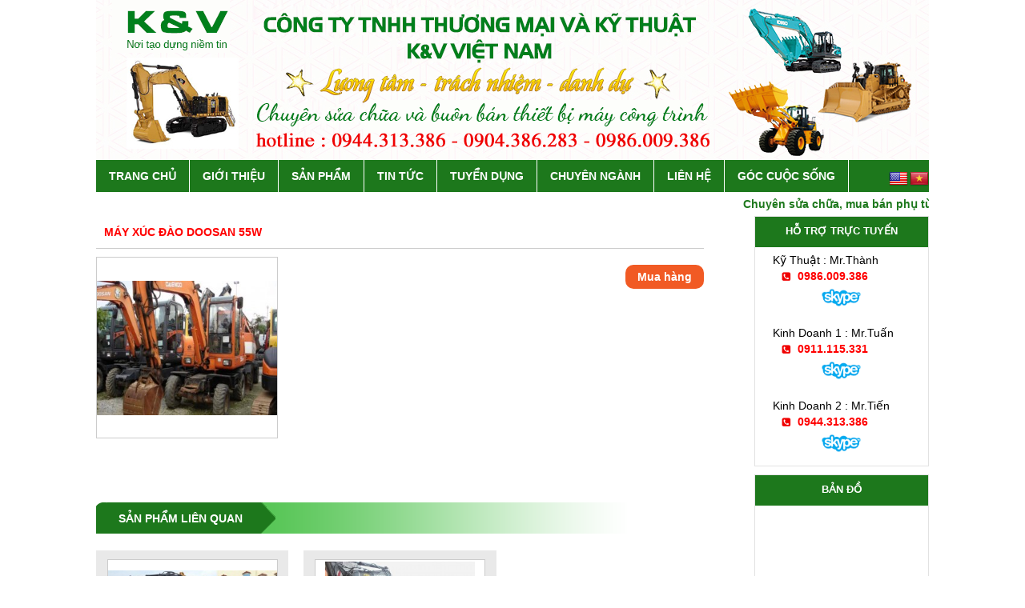

--- FILE ---
content_type: text/html; charset=UTF-8
request_url: http://khatvongviet.vn/may-xuc-dao-doosan-55w/
body_size: 8209
content:
<!DOCTYPE html>
<html lang="vi" prefix="og: http://ogp.me/ns#">
<head >
<meta charset="UTF-8" />
<title>máy xúc đào doosan 55w</title>
    
<!-- This site is optimized with the Yoast SEO plugin v7.9.1 - https://yoast.com/wordpress/plugins/seo/ -->
<meta name="description" content="hoc ke toan thuc te khóa học xuất nhập"/>
<meta property="og:locale" content="vi_VN" />
<meta property="og:type" content="article" />
<meta property="og:title" content="máy xúc đào doosan 55w" />
<meta property="og:description" content="hoc ke toan thuc te khóa học xuất nhập" />
<meta property="og:site_name" content="K&amp;V Tech co., LTD" />
<meta property="article:section" content="máy xúc đào" />
<meta property="article:published_time" content="2015-10-27T10:38:28+00:00" />
<meta property="article:modified_time" content="2018-10-02T02:57:46+00:00" />
<meta property="og:updated_time" content="2018-10-02T02:57:46+00:00" />
<meta property="og:image" content="http://khatvongviet.vn/wp-content/uploads/2015/10/maxresdefault.jpg" />
<meta property="og:image:width" content="1280" />
<meta property="og:image:height" content="720" />
<!-- / Yoast SEO plugin. -->

<link rel='dns-prefetch' href='//translate.google.com' />
<link rel='dns-prefetch' href='//www.skypeassets.com' />
<link rel='dns-prefetch' href='//s.w.org' />
<link rel="alternate" type="application/rss+xml" title="Dòng thông tin K&amp;V Tech co., LTD &raquo;" href="http://khatvongviet.vn/feed/" />
<link rel="alternate" type="application/rss+xml" title="Dòng phản hồi K&amp;V Tech co., LTD &raquo;" href="http://khatvongviet.vn/comments/feed/" />
<link rel="alternate" type="application/rss+xml" title="K&amp;V Tech co., LTD &raquo; máy xúc đào doosan 55w Dòng phản hồi" href="http://khatvongviet.vn/may-xuc-dao-doosan-55w/feed/" />
		<script type="text/javascript">
			window._wpemojiSettings = {"baseUrl":"https:\/\/s.w.org\/images\/core\/emoji\/11\/72x72\/","ext":".png","svgUrl":"https:\/\/s.w.org\/images\/core\/emoji\/11\/svg\/","svgExt":".svg","source":{"concatemoji":"http:\/\/khatvongviet.vn\/wp-includes\/js\/wp-emoji-release.min.js?ver=4.9.22"}};
			!function(e,a,t){var n,r,o,i=a.createElement("canvas"),p=i.getContext&&i.getContext("2d");function s(e,t){var a=String.fromCharCode;p.clearRect(0,0,i.width,i.height),p.fillText(a.apply(this,e),0,0);e=i.toDataURL();return p.clearRect(0,0,i.width,i.height),p.fillText(a.apply(this,t),0,0),e===i.toDataURL()}function c(e){var t=a.createElement("script");t.src=e,t.defer=t.type="text/javascript",a.getElementsByTagName("head")[0].appendChild(t)}for(o=Array("flag","emoji"),t.supports={everything:!0,everythingExceptFlag:!0},r=0;r<o.length;r++)t.supports[o[r]]=function(e){if(!p||!p.fillText)return!1;switch(p.textBaseline="top",p.font="600 32px Arial",e){case"flag":return s([55356,56826,55356,56819],[55356,56826,8203,55356,56819])?!1:!s([55356,57332,56128,56423,56128,56418,56128,56421,56128,56430,56128,56423,56128,56447],[55356,57332,8203,56128,56423,8203,56128,56418,8203,56128,56421,8203,56128,56430,8203,56128,56423,8203,56128,56447]);case"emoji":return!s([55358,56760,9792,65039],[55358,56760,8203,9792,65039])}return!1}(o[r]),t.supports.everything=t.supports.everything&&t.supports[o[r]],"flag"!==o[r]&&(t.supports.everythingExceptFlag=t.supports.everythingExceptFlag&&t.supports[o[r]]);t.supports.everythingExceptFlag=t.supports.everythingExceptFlag&&!t.supports.flag,t.DOMReady=!1,t.readyCallback=function(){t.DOMReady=!0},t.supports.everything||(n=function(){t.readyCallback()},a.addEventListener?(a.addEventListener("DOMContentLoaded",n,!1),e.addEventListener("load",n,!1)):(e.attachEvent("onload",n),a.attachEvent("onreadystatechange",function(){"complete"===a.readyState&&t.readyCallback()})),(n=t.source||{}).concatemoji?c(n.concatemoji):n.wpemoji&&n.twemoji&&(c(n.twemoji),c(n.wpemoji)))}(window,document,window._wpemojiSettings);
		</script>
		<style type="text/css">
img.wp-smiley,
img.emoji {
	display: inline !important;
	border: none !important;
	box-shadow: none !important;
	height: 1em !important;
	width: 1em !important;
	margin: 0 .07em !important;
	vertical-align: -0.1em !important;
	background: none !important;
	padding: 0 !important;
}
</style>
<link rel='stylesheet' id='rt-normal-css'  href='http://khatvongviet.vn/wp-content/themes/RTNormal/style.css?ver=1.0' type='text/css' media='all' />
<link rel='stylesheet' id='contact-form-7-css'  href='http://khatvongviet.vn/wp-content/plugins/contact-form-7/includes/css/styles.css?ver=5.1.7' type='text/css' media='all' />
<link rel='stylesheet' id='google-language-translator-css'  href='http://khatvongviet.vn/wp-content/plugins/google-language-translator/css/style.css?ver=6.0.6' type='text/css' media='' />
<link rel='stylesheet' id='wp-pagenavi-css'  href='http://khatvongviet.vn/wp-content/plugins/wp-pagenavi/pagenavi-css.css?ver=2.70' type='text/css' media='all' />
<script type='text/javascript' src='http://khatvongviet.vn/wp-includes/js/jquery/jquery.js?ver=1.12.4'></script>
<script type='text/javascript' src='http://khatvongviet.vn/wp-includes/js/jquery/jquery-migrate.min.js?ver=1.4.1'></script>
<!--[if lt IE 9]>
<script type='text/javascript' src='http://khatvongviet.vn/wp-content/themes/genesis/lib/js/html5shiv.min.js?ver=3.7.3'></script>
<![endif]-->
<script type='text/javascript' src='http://www.skypeassets.com/i/scom/js/skype-uri.js?ver=4.9.22'></script>
<script type='text/javascript' src='http://khatvongviet.vn/wp-content/themes/RTNormal/lib/js/jquery.vticker.js?ver=4.9.22'></script>
<script type='text/javascript' src='http://khatvongviet.vn/wp-content/themes/RTNormal/lib/js/backtop.js?ver=4.9.22'></script>
<link rel='https://api.w.org/' href='http://khatvongviet.vn/wp-json/' />
<link rel="EditURI" type="application/rsd+xml" title="RSD" href="http://khatvongviet.vn/xmlrpc.php?rsd" />
<link rel="wlwmanifest" type="application/wlwmanifest+xml" href="http://khatvongviet.vn/wp-includes/wlwmanifest.xml" /> 
<link rel='shortlink' href='http://khatvongviet.vn/?p=2203' />
<link rel="alternate" type="application/json+oembed" href="http://khatvongviet.vn/wp-json/oembed/1.0/embed?url=http%3A%2F%2Fkhatvongviet.vn%2Fmay-xuc-dao-doosan-55w%2F" />
<link rel="alternate" type="text/xml+oembed" href="http://khatvongviet.vn/wp-json/oembed/1.0/embed?url=http%3A%2F%2Fkhatvongviet.vn%2Fmay-xuc-dao-doosan-55w%2F&#038;format=xml" />

<link rel="stylesheet" href="http://khatvongviet.vn/wp-content/plugins/count-per-day/counter.css" type="text/css" />
<style type="text/css">p.hello { font-size:12px; color:darkgray; }#google_language_translator, #flags { text-align:left; }#google_language_translator, #language { clear:both; width:160px; text-align:right; }#language { float:right; }#flags { text-align:right; width:165px; float:right; clear:right; }#flags ul { float:right !important; }p.hello { text-align:right; float:right; clear:both; }.glt-clear { height:0px; clear:both; margin:0px; padding:0px; }#flags { width:165px; }#flags a { display:inline-block; margin-left:2px; }#google_language_translator { width:auto !important; }.goog-tooltip {display: none !important;}.goog-tooltip:hover {display: none !important;}.goog-text-highlight {background-color: transparent !important; border: none !important; box-shadow: none !important;}#google_language_translator { display:none; }#google_language_translator select.goog-te-combo { color:#32373c; }#google_language_translator {color: transparent;}body { top:0px !important; }#glt-translate-trigger > span { color:#ffffff; }#glt-translate-trigger { background:#f89406; }.goog-te-gadget .goog-te-combo { width:100%; }</style><link rel="pingback" href="http://khatvongviet.vn/xmlrpc.php" />
<style type="text/css" id="custom-background-css">
body.custom-background { background-color: #ffffff; }
</style>
<link rel="icon" href="http://khatvongviet.vn/wp-content/uploads/2015/09/cropped-logo1-32x32.jpg" sizes="32x32" />
<link rel="icon" href="http://khatvongviet.vn/wp-content/uploads/2015/09/cropped-logo1-192x192.jpg" sizes="192x192" />
<link rel="apple-touch-icon-precomposed" href="http://khatvongviet.vn/wp-content/uploads/2015/09/cropped-logo1-180x180.jpg" />
<meta name="msapplication-TileImage" content="http://khatvongviet.vn/wp-content/uploads/2015/09/cropped-logo1-270x270.jpg" />
</head>
<body class="post-template-default single single-post postid-2203 single-format-standard custom-background sidebar-content" itemscope itemtype="https://schema.org/WebPage"><div class="site-container"><header class="site-header" itemscope itemtype="https://schema.org/WPHeader"><div class="wrap"><div class="title-area"><p class="site-title" itemprop="headline"><a href="http://khatvongviet.vn/">K&amp;V Tech co., LTD</a></p></div><div class="widget-area header-widget-area"><section id="glt_widget-3" class="widget widget_glt_widget"><div class="widget-wrap"><div id="flags" class="size24"><ul id="sortable" class="ui-sortable" style="float:left"><li id='English'><a href='#' title='English' class='nturl notranslate en flag united-states'></a></li><li id='Vietnamese'><a href='#' title='Vietnamese' class='nturl notranslate vi flag Vietnamese'></a></li></ul></div><div id="google_language_translator" class="default-language-vi"></div></div></section>
<section id="text-9" class="widget widget_text"><div class="widget-wrap">			<div class="textwidget"><p><marquee behavior="scroll" direction="left" onmouseover="this.stop();" onmouseout="this.start();"></p>
<p>Chuyên sửa chữa, mua bán phụ tùng thiết bị máy công trình cũ và mới<br />
</marquee></p>
</div>
		</div></section>
</div><a class='imgbanner' href='/' title='K&amp;V Tech co., LTD'><img src='http://khatvongviet.vn/wp-content/uploads/2018/08/C_Users_vuong_AppData_Local_Packages_Microsoft.SkypeApp_kzf8qxf38zg5c_LocalState_1f06716e-e4f8-447a-80c2-e42a73bc0f79.png' alt='K&amp;V Tech co., LTD' /></a></div></header><nav class="nav-primary" aria-label="Main" itemscope itemtype="https://schema.org/SiteNavigationElement"><div class="wrap"><ul id="menu-top-menu" class="menu genesis-nav-menu menu-primary"><li id="menu-item-1850" class="menu-item menu-item-type-custom menu-item-object-custom menu-item-home menu-item-1850"><a href="http://khatvongviet.vn" itemprop="url"><span itemprop="name">Trang chủ</span></a></li>
<li id="menu-item-1851" class="menu-item menu-item-type-post_type menu-item-object-page menu-item-1851"><a href="http://khatvongviet.vn/gioi-thieu/" itemprop="url"><span itemprop="name">GIỚI THIỆU</span></a></li>
<li id="menu-item-1852" class="menu-item menu-item-type-taxonomy menu-item-object-category current-post-ancestor menu-item-has-children menu-item-1852"><a href="http://khatvongviet.vn/category/san-pham/" itemprop="url"><span itemprop="name">Sản phẩm</span></a>
<ul class="sub-menu">
	<li id="menu-item-2007" class="menu-item menu-item-type-taxonomy menu-item-object-category menu-item-has-children menu-item-2007"><a href="http://khatvongviet.vn/category/san-pham/bom-thuy-luc/" itemprop="url"><span itemprop="name">Bơm thủy lực</span></a>
	<ul class="sub-menu">
		<li id="menu-item-2014" class="menu-item menu-item-type-taxonomy menu-item-object-category menu-item-2014"><a href="http://khatvongviet.vn/category/san-pham/bom-thuy-luc/bom-thuy-luc-moi/" itemprop="url"><span itemprop="name">Bơm Thủy Lực Mới</span></a></li>
	</ul>
</li>
	<li id="menu-item-2006" class="menu-item menu-item-type-taxonomy menu-item-object-category current-post-ancestor menu-item-2006"><a href="http://khatvongviet.vn/category/san-pham/may-cong-trinh/" itemprop="url"><span itemprop="name">Máy Công trình</span></a></li>
	<li id="menu-item-2005" class="menu-item menu-item-type-taxonomy menu-item-object-category current-post-ancestor current-menu-parent current-post-parent menu-item-2005"><a href="http://khatvongviet.vn/category/san-pham/thiet-bi-may-cho-thue/" itemprop="url"><span itemprop="name">Thiết Bị Máy Cho Thuê</span></a></li>
</ul>
</li>
<li id="menu-item-1856" class="menu-item menu-item-type-taxonomy menu-item-object-danhmuc menu-item-1856"><a href="http://khatvongviet.vn/danhmuc/tin-tuc/" itemprop="url"><span itemprop="name">Tin tức</span></a></li>
<li id="menu-item-1906" class="menu-item menu-item-type-post_type menu-item-object-page menu-item-1906"><a href="http://khatvongviet.vn/tuyen-dung/" itemprop="url"><span itemprop="name">TUYỂN DỤNG</span></a></li>
<li id="menu-item-1907" class="menu-item menu-item-type-taxonomy menu-item-object-danhmuc menu-item-1907"><a href="http://khatvongviet.vn/danhmuc/kien-thuc/" itemprop="url"><span itemprop="name">CHUYÊN NGÀNH</span></a></li>
<li id="menu-item-1857" class="menu-item menu-item-type-post_type menu-item-object-page menu-item-1857"><a href="http://khatvongviet.vn/lien/" itemprop="url"><span itemprop="name">Liên hệ</span></a></li>
<li id="menu-item-2259" class="menu-item menu-item-type-taxonomy menu-item-object-danhmuc menu-item-2259"><a href="http://khatvongviet.vn/danhmuc/goc-cuoc-song/" itemprop="url"><span itemprop="name">Góc cuộc sống</span></a></li>
</ul></div></nav><div class="site-inner">	<div class="content-sidebar-wrap">
				<main class="content" role="main" itemprop="mainContentOfPage" itemscope="itemscope" itemtype="http://schema.org/Blog">
			                <div id="product-detail">
                	                    <h1>máy xúc đào doosan 55w</h1>
					<div class="Information">
   				         <div class="anhspsp">
    					 <a href="#" title="máy xúc đào doosan 55w">
    					<img width="300" height="168" src="http://khatvongviet.vn/wp-content/uploads/2015/10/maxresdefault-300x168.jpg" class="attachment-medium size-medium wp-post-image" alt="máy xúc đào doosan 55w" srcset="http://khatvongviet.vn/wp-content/uploads/2015/10/maxresdefault-300x168.jpg 300w, http://khatvongviet.vn/wp-content/uploads/2015/10/maxresdefault-1024x576.jpg 1024w, http://khatvongviet.vn/wp-content/uploads/2015/10/maxresdefault.jpg 1280w" sizes="(max-width: 300px) 100vw, 300px" />    					 </a>
                        </div>

                    <div class="thongso">
						<ul>
                            						</ul>
<a class="contact" href="/lien">Mua hàng</a>
                    </div>


					</div><!--end .Information -->
                        <div class="clear"></div>
	                    <div class="entry-content">
							<p><a href="https://nguyenlyketoan.net/hoc-ke-toan-thuc-hanh-o-dau-tot-tai-ha-noi-va-tphcm/"><span style="color: #ffffff;">hoc ke toan thuc te</span></a></p>
<p><a href="https://toplistvn.com/top-3-trung-tam-dao-tao-xuat-nhap-khau-tot-nhat-ha-noi-va-tphcm/"><span style="color: #ffffff;">khóa học xuất nhập khẩu</span></a></p>
	                    </div>
                	                    </div><!--End. Product-Detail-->

                    <div id="related-product">
                        <h3 class="heading"> <span>Sản Phẩm Liên Quan</span></h3>
                        <ul class="product-list">
                      <li class="product-item">
    <div class="product-img">
        <a class="img" href="http://khatvongviet.vn/may-xuc-ew145b/" title="máy xúc EW145B">
            <img width="300" height="168" src="http://khatvongviet.vn/wp-content/uploads/2015/10/Volvo_Wheel_Excavator_EW145B-300x168.jpg" class="attachment-medium size-medium wp-post-image" alt="máy xúc EW145B" srcset="http://khatvongviet.vn/wp-content/uploads/2015/10/Volvo_Wheel_Excavator_EW145B-300x168.jpg 300w, http://khatvongviet.vn/wp-content/uploads/2015/10/Volvo_Wheel_Excavator_EW145B.jpg 800w" sizes="(max-width: 300px) 100vw, 300px" />        </a>
    </div>
<a class="product-title" href="http://khatvongviet.vn/may-xuc-ew145b/" title="máy xúc EW145B">máy xúc EW145B</a>
<p class="price">

     Liên Hệ</p>
<a class="viewctsp" href="http://khatvongviet.vn/may-xuc-ew145b/" title="máy xúc EW145B">Xem chi tiết</a>
</li><li class="product-item">
    <div class="product-img">
        <a class="img" href="http://khatvongviet.vn/may-xuc-volvo-55w/" title="máy xúc volvo 55w">
            <img width="300" height="225" src="http://khatvongviet.vn/wp-content/uploads/2015/10/vv-300x225.jpg" class="attachment-medium size-medium wp-post-image" alt="máy xúc volvo 55w" srcset="http://khatvongviet.vn/wp-content/uploads/2015/10/vv-300x225.jpg 300w, http://khatvongviet.vn/wp-content/uploads/2015/10/vv.jpg 960w" sizes="(max-width: 300px) 100vw, 300px" />        </a>
    </div>
<a class="product-title" href="http://khatvongviet.vn/may-xuc-volvo-55w/" title="máy xúc volvo 55w">máy xúc volvo 55w</a>
<p class="price">

     Liên Hệ</p>
<a class="viewctsp" href="http://khatvongviet.vn/may-xuc-volvo-55w/" title="máy xúc volvo 55w">Xem chi tiết</a>
</li>                    </ul>

                </div>
            
		</main><!-- end #content -->
		<aside class="sidebar sidebar-primary widget-area" role="complementary" aria-label="Primary Sidebar" itemscope itemtype="https://schema.org/WPSideBar"><section id="support-online-3" class="widget support-online-widget"><div class="widget-wrap"><h4 class="widget-title widgettitle">Hỗ trợ trực tuyến</h4>
<div class = "wrap-support">
            <div id="supporter-info">

									<div id="support-1" class="supporter">
					<div class="info">
				<span class="name">Kỹ Thuật : Mr.Thành</span>				<span class="phone">0986.009.386</span>					</div>
				<div class="online">

				
				<p class="skype">
					<a href="skype:skype?chat">
						<img src="http://khatvongviet.vn/wp-content/themes/RTNormal/images/icon-skype.png" style="border: none; width:auto; height: 24px;" width="100" height="24" alt="My status" />
					</a>
				</p>

								</div>

					</div>

									<div id="support-2" class="supporter">
					<div class="info">
				<span class="name">Kinh Doanh 1 : Mr.Tuấn</span>				<span class="phone">0911.115.331</span>					</div>
				<div class="online">

				
				<p class="skype">
					<a href="skype:skype?chat">
						<img src="http://khatvongviet.vn/wp-content/themes/RTNormal/images/icon-skype.png" style="border: none; width:auto; height: 24px;" width="100" height="24" alt="My status" />
					</a>
				</p>

								</div>

					</div>

									<div id="support-3" class="supporter">
					<div class="info">
				<span class="name">Kinh Doanh 2 : Mr.Tiến</span>				<span class="phone">0944.313.386</span>					</div>
				<div class="online">

				
				<p class="skype">
					<a href="skype:skype?chat">
						<img src="http://khatvongviet.vn/wp-content/themes/RTNormal/images/icon-skype.png" style="border: none; width:auto; height: 24px;" width="100" height="24" alt="My status" />
					</a>
				</p>

								</div>

					</div>

							</div>

			<div class="clear"></div></div><!-- end .wrap --></div></section>
<section id="text-5" class="widget widget_text"><div class="widget-wrap"><h4 class="widget-title widgettitle">Bản đồ</h4>
			<div class="textwidget"><iframe src="https://www.google.com/maps/embed?pb=!1m18!1m12!1m3!1d3723.7173657180256!2d105.87207599999999!3d21.043992000000003!2m3!1f0!2f0!3f0!3m2!1i1024!2i768!4f13.1!3m3!1m2!1s0x3135abd6eee14799%3A0x41b08b1009dc082e!2zMTU1IE5ndXnhu4VuIFbEg24gQ-G7qywgTmfhu41jIEzDom0sIExvbmcgQmnDqm4sIEjDoCBO4buZaSwgVmnhu4d0IE5hbQ!5e0!3m2!1svi!2s!4v1441936324395" width="100%" frameborder="0" style="border:0" allowfullscreen></iframe></div>
		</div></section>
<section id="countperday_widget-3" class="widget widget_countperday_widget"><div class="widget-wrap"><h4 class="widget-title widgettitle">Thống kê truy cập</h4>
<ul class="cpd"><li class="cpd-l"><span id="cpd_number_getuseronline" class="cpd-r">0</span>Đang online:</li><li class="cpd-l"><span id="cpd_number_getusertoday" class="cpd-r">15</span>Hôm nay:</li><li class="cpd-l"><span id="cpd_number_getuseryesterday" class="cpd-r">17</span>Hôm qua:</li><li class="cpd-l"><span id="cpd_number_getuserall" class="cpd-r">174169</span>Tất cả:</li></ul></div></section>
<section id="facebook-like-widget-2" class="widget facebook_like"><div class="widget-wrap"><h4 class="widget-title widgettitle">Like Facebook</h4>
		<script>(function(d, s, id) {
		  var js, fjs = d.getElementsByTagName(s)[0];
		  if (d.getElementById(id)) return;
		  js = d.createElement(s); js.id = id;
		  js.src = "//connect.facebook.net/vi_VN/all.js#xfbml=1";
		  fjs.parentNode.insertBefore(js, fjs);
		}(document, 'script', 'facebook-jssdk'));</script>
			<div class="fb-like-box" data-href="https://www.facebook.com/khatvongviet.vn/" data-height="264" data-width="225" data-colorscheme="light" data-show-faces="true" data-header="true" data-stream="false" allowTransparency="true" ></div>
		</div></section>
<section id="imgqc-3" class="widget img-qc"><div class="widget-wrap">

                <div class="image-slider">
                                                    <a href="" rel="nofollow" target="_blank">
                                <img src="http://khatvongviet.vn/wp-content/uploads/2016/08/DUNG-BAO-GIO-TU-BO-UOC-MO-60ec1.gif" alt="Logo" />
                            </a>
                                                    <a href="" rel="nofollow" target="_blank">
                                <img src="http://khatvongviet.vn/wp-content/uploads/2016/08/MaLucDongTien2009_PhimVang.Org_.jpg" alt="Logo" />
                            </a>
                                                    <a href="" rel="nofollow" target="_blank">
                                <img src="http://khatvongviet.vn/wp-content/uploads/2016/08/phim-3-chang-ngoc-3-idiots-2009-201512502.jpg" alt="Logo" />
                            </a>
                                                    <a href="" rel="nofollow" target="_blank">
                                <img src="http://khatvongviet.vn/wp-content/uploads/2016/10/36948_18_08_15_tren-duong-bang.jpg" alt="Logo" />
                            </a>
                                        </div>

            </div></section>
</aside>	</div><!-- end #content-sidebar-wrap -->
	<div class='logo-doitac'><div class="imgslide-4"> <h4></h4>             <div id="logo-slide">           
                                    <script type="text/javascript" src="http://khatvongviet.vn/wp-content/themes/RTNormal/lib/js/amazon_scroller.js"></script>
                    <script language="javascript" type="text/javascript">
                    jQuery(function() {
                        jQuery("#amazon_scroller1").amazon_scroller({
                            scroller_title_show: 'unenable',
                            scroller_time_interval: '6000',
                            scroller_border_size: '0',
                            scroller_border_color: '#d4d19b',
                            scroller_images_width: '108',
                            scroller_images_height: '60',
                            scroller_title_size: '12',
                            scroller_title_color: 'black',
                            scroller_show_count: '8',
                            directory: 'images'
                        });
                    });
            </script>    
            <div id="amazon_scroller1" class="amazon_scroller">
                <div class="amazon_scroller_mask">
                <ul>
                                                    <li><a href="" rel="nofollow" target="_blank">
                                <img src="http://khatvongviet.vn/wp-content/uploads/2015/09/logo1.jpg" alt="Logo"/>
                            </a></li>
                                                    <li><a href="" rel="nofollow" target="_blank">
                                <img src="http://vietaspire.com/wp-content/uploads/2015/09/logo2.jpg" alt="Logo"/>
                            </a></li>
                                                    <li><a href="" rel="nofollow" target="_blank">
                                <img src="http://khatvongviet.vn/wp-content/uploads/2016/08/download-1.png" alt="Logo"/>
                            </a></li>
                                                    <li><a href="" rel="nofollow" target="_blank">
                                <img src="http://khatvongviet.vn/wp-content/uploads/2016/08/20160125112932_logo-kt-1.jpg" alt="Logo"/>
                            </a></li>
                                                    <li><a href="" rel="nofollow" target="_blank">
                                <img src="http://vietaspire.com/wp-content/uploads/2015/09/logo5.jpg" alt="Logo"/>
                            </a></li>
                                                    <li><a href="" rel="nofollow" target="_blank">
                                <img src="http://vietaspire.com/wp-content/uploads/2015/09/logo6.jpg" alt="Logo"/>
                            </a></li>
                                                    <li><a href="" rel="nofollow" target="_blank">
                                <img src="http://vietaspire.com/wp-content/uploads/2015/09/logo3.jpg" alt="Logo"/>
                            </a></li>
                                                    <li><a href="" rel="nofollow" target="_blank">
                                <img src="http://khatvongviet.vn/wp-content/uploads/2016/08/caterpillar-logo.jpg" alt="Logo"/>
                            </a></li>
                                            </ul>
            </div>
            <ul class="amazon_scroller_nav">
                <li class="left"></li>
                <li class="right"></li>
            </ul>
            </div>
                
        </div>

            <div id="imgslider-contain">
                <div id="image-slider">
                    
                </div>
            </div>
            </div></div></div><div class='clear'></div><div class="footer-widgets"><div class="wrap"><div class="widget-area footer-widgets-1 footer-widget-area"><section id="text-2" class="widget widget_text"><div class="widget-wrap"><h4 class="widget-title widgettitle">Thông tin liên hệ</h4>
			<div class="textwidget"></div>
		</div></section>
<section id="text-6" class="widget widget_text"><div class="widget-wrap"><h4 class="widget-title widgettitle">Hà Nội</h4>
			<div class="textwidget"><p>Công Ty TNHH TM Và KT K&amp;V Việt Nam<br />
Dốc Vân Đường QL3 , Yên Viên, Gia Lâm, Hà Nội<br />
0944.313.386 &#8211; 0986.009.386 &#8211; 0911.115.331</p>
</div>
		</div></section>
<section id="text-7" class="widget widget_text"><div class="widget-wrap"><h4 class="widget-title widgettitle">Hải Phòng</h4>
			<div class="textwidget"><p>Công Ty TNHH TM Và KT K&#038;V Việt Nam<br />
Ngã Tư Long Thành, Nam Sơn, An Dương, HP<br />
0944.313.386 &#8211; 0986.009.386 &#8211; 0911.115.331</p>
</div>
		</div></section>
<section id="text-8" class="widget widget_text"><div class="widget-wrap"><h4 class="widget-title widgettitle">Sài Gòn</h4>
			<div class="textwidget"><p>Công Ty TNHH TM Và KT K&amp;V Việt Nam<br />
Đang Phát Triển<br />
0944.313.386 &#8211; 0986.009.386 &#8211; 0911.115.331</p>
</div>
		</div></section>
<section id="support-online-4" class="widget support-online-widget"><div class="widget-wrap"><div class = "wrap-support">
            <div id="supporter-info">

									<div id="support-1" class="supporter">
					<div class="info">
													</div>
				<div class="online">

								</div>

					</div>

							</div>

			<div class="clear"></div></div><!-- end .wrap --></div></section>
</div></div></div><footer class="site-footer" itemscope itemtype="https://schema.org/WPFooter"><div class="wrap"><p id='credit-link'><a rel='nofollow' target='_blank' href='http://thietkewebmienphi.com/' title='thiet ke website' ><strong>Thiết Kế bởi RT</strong></a></p><p id='back-top'> <a href='#top'><span></span></a> </p></div></footer></div><div id='glt-footer'></div><script>function GoogleLanguageTranslatorInit() { new google.translate.TranslateElement({pageLanguage: 'vi', includedLanguages:'en,vi', autoDisplay: false}, 'google_language_translator');}</script><script type='text/javascript'>
/* <![CDATA[ */
var wpcf7 = {"apiSettings":{"root":"http:\/\/khatvongviet.vn\/wp-json\/contact-form-7\/v1","namespace":"contact-form-7\/v1"}};
/* ]]> */
</script>
<script type='text/javascript' src='http://khatvongviet.vn/wp-content/plugins/contact-form-7/includes/js/scripts.js?ver=5.1.7'></script>
<script type='text/javascript' src='http://khatvongviet.vn/wp-content/plugins/google-language-translator/js/scripts.js?ver=6.0.6'></script>
<script type='text/javascript' src='//translate.google.com/translate_a/element.js?cb=GoogleLanguageTranslatorInit'></script>
<script type='text/javascript' src='http://khatvongviet.vn/wp-includes/js/comment-reply.min.js?ver=4.9.22'></script>
<script type='text/javascript' src='http://khatvongviet.vn/wp-includes/js/wp-embed.min.js?ver=4.9.22'></script>
</body></html>


--- FILE ---
content_type: text/css; charset=UTF-8
request_url: https://khatvongviet.vn/wp-content/themes/RTNormal/style.css?ver=1.0
body_size: 4390
content:
/* # Genesis Child Theme
Theme Name: RT Normal
Theme URI: http://thietkewebmienphi.com
Description: This is the standard theme created for the Genesis Framework.
Author: Minh Sang & Hai Coder
Author URI: http://thietkewebmienphi.com
Template: genesis
Template Version: 1.0
Tags: black, orange, white, one-column, two-columns, three-columns, left-sidebar, right-sidebar, responsive-layout, custom-menu, full-width-template, rtl-language-support, sticky-post, theme-options, threaded-comments, translation-ready
License: GPL-2.0+
License URI: http://www.gnu.org/licenses/gpl-2.0.html
*/


/* # Table of Contents
- Structure and Layout
	- Site Containers
	- Column Widths and Positions
	- Column Classes
- Common Classes
	- Avatar
	- Genesis
	- Search Form
	- Titles
	- WordPress
- Widgets
	- Featured Content
- Site Header
	- Title Area
	- Widget Area
- Site Navigation
	- Header Navigation
	- Primary Navigation
	- Secondary Navigation
- Content Area
	- Entries
	- Entry Meta
	- Pagination
	- Comments
- Sidebars
- Footer Widgets
- Site Footer
*/


/* # HTML5 Reset
---------------------------------------------------------------------------------------------------- */

*{
    margin: 0px;
    padding: 0px;
    outline : none;
    font-size: 14px;
    font-family: Arial,Helvetica,sans-serif;
    line-height: 20px;
}
div.clear{clear:both}
a{text-decoration:none}
img{
	max-width:100%;
	border:none;
}

a:hover, a:active, a:focus, li:hover, .transit{
	-webkit-transition:all 0.3s ease-in-out;
	-moz-transition:all 0.3s ease-in-out;
	-o-transition:all 0.3s ease-in-out;
	transition:all 0.3s ease-in-out;
 }
li{list-style:none}


/* ------------------Start Here --------------------------*/

.site-container, .site-inner {
	margin: 0 auto;
	width: 100%;
	position: relative;
}
.wrap {
	width: 1040px;
	margin: auto;
	position: relative;
}
.site-inner {
	clear: both;
	background: #fff;
	width: 1040px;
	margin: auto;
	overflow: hidden;
	padding-top: 30px;
}
.site-title{
	position: absolute;
	text-indent: -9999px;
}

/* banner */
.site-header{position: relative;}
.site-header .imgbanner{
	display: block;
	line-height: 0;
}
.site-header .imgbanner img{
	height: auto;
}

.content-sidebar-wrap {
	overflow: hidden;
}

/* Navigation */

.nav-primary .wrap {
	height:40px;
	background: #1d781c;
}
.nav-primary ul{
	margin: 0;
	padding: 0;
	}
.nav-primary li{
	float: left;
	list-style: none;
	position:relative;
	border-right: 1px solid #fff;
	}
.nav-primary li a{
  color: #FFFFFF;
  font-weight: bold;
  margin: 0;
  padding: 0px 16px;
  line-height:40px;
  position: relative;
  text-decoration: none;
  text-transform:uppercase;
  white-space: nowrap;
}
.nav-primary li:hover, .nav-primary .current_page_item , .nav-primary .current-cat , .nav-primary .current-menu-item{
	color: #FFFFFF;
	background: #4fac4e;
}

/* sub menutop lv 1 */
.nav-primary li  li {
	background: #1d781c;
	width:100%;
	border-top:#fff solid 1px;
	clear:both;
	padding:0;
	margin-top:-15px;
	-moz-transition:opacity 0.1s 0.15s ease-out, margin 0.3s 0.1s ease-out;
	-webkit-transition:opacity 0.1s 0.15s ease-out, margin 0.3s 0.1s ease-out;
	-o-transition:opacity 0.15s 0.15s ease-out, margin 0.3s 0.1s ease-out;
	transition:opacity 0.15s 0.15s ease-out, margin 0.3s 0.1s ease-out;
}

.nav-primary li li a{
	color: #FFFFFF;
	font-size: 11px;
	line-height:37px;
	padding-left:10px;
	padding-right:0;
	border:none;
	position: relative;
}
.nav-primary li ul{
	z-index: 9999;
	float:left;
	list-style:none;
	margin:0;
	padding:0;
	position:absolute;
	background:#00A2DD;
	width:220px;
	opacity:0;
	visibility:hidden;
	-moz-transition:opacity 0.2s 0.1s ease-out, visibility 0.1s 0.1s linear;
	-webkit-transition:opacity 0.3s ease-out, visibility 0.1s 0.1s linear;
	-o-transition:opacity 0.3s ease-out, visibility 0.1s 0.1s linear;
	transition:opacity 0.3s ease-out, visibility 0.1s 0.1s linear;
}
.nav-primary li:hover>ul{
	opacity:1;
	visibility:visible;
}
.nav-primary li:hover ul li{
	margin-top:0;
    opacity:1;
}

/* sub menutop lv 2 */
.nav-primary ul ul ul{
	float:left;
    list-style:none;
    z-index: 9999;
    margin:0;
    padding:0;
    position:absolute;
    left:80%;
    top:0px;
    background:#00A2DD;
    width:100%;
    opacity:0;
    visibility:hidden;
    -moz-transition:opacity 0.2s 0.01s ease-in-out, left 0.2s 0.1s ease-out, visibility 0.1s 0.1s linear;
    -webkit-transition:opacity 0.2s 0.01s ease-in-out, left 0.2s 0.1s ease-out, visibility 0.1s 0.1s linear;
    -o-transition:opacity 0.2s 0.01s ease-in-out, left 0.2s 0.1s ease-out, visibility 0.1s 0.1s linear;
    transition:opacity 0.2s 0.01s ease-in-out, left 0.2s 0.1s ease-out, visibility 0.1s 0.1s linear;
}
.nav-primary ul ul ul li{
	border:none;
    border-bottom:1px solid #ccc;
    clear:both;
    margin:0;
    padding:0;
    width:100%;
    opacity:1;
}
.nav-primary ul ul li:hover ul{
	opacity:1;
    left:100%;
    visibility:visible;
}

/* search form */
#searchform, .search-form{
	overflow: hidden;
	padding: 2px;
	background: #fff;
}
.search-form{
	position: absolute;
	z-index: 100;
	right: 6px;
	bottom: -34px;

}
#searchform label{
	display: none;
}
#searchform input[type=text], .search-form input[type=text], .search-form input[type=search]{
	float:left;
	width: 160px;
	border:none;
	height: 24px;
	padding:2px 6px;
	font-size: 12px;
}
#searchform input[type=submit], .search-form input[type=submit]{
	float:left;
	width: 30px;
	height: 24px;
	border:none;
	text-indent: -9999px;
	background: url(images/btsearch.png) center no-repeat;
	cursor: pointer;
}

/* breadcrumb */
.breadcrumb{
	margin: 0 0 10px 0;
	padding: 5px 0;
}
.breadcrumb a{
	color: #777;
}

/* ### Wrapping div for .content and .sidebar-primary */

.content-sidebar-sidebar .content-sidebar-wrap,
.sidebar-content-sidebar .content-sidebar-wrap,
.sidebar-sidebar-content .content-sidebar-wrap {
	width: 980px;
}

.content-sidebar-sidebar .content-sidebar-wrap {
	float: left;
}

.sidebar-content-sidebar .content-sidebar-wrap,
.sidebar-sidebar-content .content-sidebar-wrap {
	float:right;
    width: 75.4%;
    padding: 0 10px 0 5px;
}
/* Sidebar & content */

.sidebar {
	float: right !important;
	width: 21%;
}
.sidebar-content .sidebar-primary, .sidebar-sidebar-content .sidebar-primary {
	float: left;
 }
 .content-sidebar .sidebar-primary {
 	margin-right:10px;
 }

.sidebar .widget {
	border:#E2E2E2 solid 1px;
	margin-bottom:10px;
	padding: 0 0 0px 0;
}
.sidebar .img-qc {
	border: none;
}
.sidebar h4.widget-title {
  background: #1d781c;
	color: #FFF;
	font-size: 12.5px;
	text-align: center;
	text-transform: uppercase;
	margin: 0px;
	height: 38px;
	line-height: 36px;
}
.sidebar ul, .sidebar ol, .sidebar-alt ul, .sidebar-alt ol{
	margin:0;
	padding:0;
	list-style:none;
}

.sidebar ul.menu li{
	list-style:url(images/listmenu.png) inside;
	padding:7px 0px 7px 10px;
	position:relative;
    border-top: 1px solid #E2E2E2;
}
.sidebar ul.menu li a{
	color:#000;
	font-size: 12px;
	text-decoration:none;
	text-transform: uppercase;
}
.sidebar ul.menu li:hover >a {color:#c93702;}

/* sub danh muc sp */
.sidebar ul.menu ul {
	position:absolute;
	left:86%;
	width:100%;
	top:0;
	background:#fff;
	z-index: 9999;
	opacity:0;
	border:#c5c5c5 solid 1px;
    visibility:hidden;
    -moz-transition:opacity 0.2s 0.01s ease-in-out, left 0.2s 0.1s ease-out, visibility 0.1s 0.1s linear;
    -webkit-transition:opacity 0.2s 0.01s ease-in-out, left 0.2s 0.1s ease-out, visibility 0.1s 0.1s linear;
    -o-transition:opacity 0.2s 0.01s ease-in-out, left 0.2s 0.1s ease-out, visibility 0.1s 0.1s linear;
    transition:opacity 0.2s 0.01s ease-in-out, left 0.2s 0.1s ease-out, visibility 0.1s 0.1s linear;
}
.sidebar ul.menu li:hover > ul{
	opacity: 1;
    left: 100%;
    visibility:visible;
}
.sidebar-secondary  {
	float: left;
	width: 225px;
	margin-left: 10px;
}
.sidebar-content-sidebar .sidebar-primary {
    width: 225px;
}

.sidebar .featuredpost .tin-tuc, .sidebar .featuredpage .page, .sidebar-alt .featuredpost .tin-tuc,
.sidebar-alt .featuredpage .page {
	margin: 0;
	padding: 8px 5px;
	overflow: hidden;
	color : white;
}
.alignleft{
	float:left;
	margin:0 6px 0 0;
}
.sidebar .featuredpost .avatar, .sidebar .featuredpage .avatar, .sidebar-alt .featuredpost .avatar,
.sidebar-alt .featuredpage .avatar, .sidebar .featuredpost img, .sidebar .featuredpage img,
.sidebar-alt .featuredpost img, .sidebar-alt .featuredpage img {
	background: #F7F7F7;
	margin: 0;
	padding: 2px;
	border: 1px solid #999;
	height: 65px;
    width: 65px;
}
.sidebar .featuredpost h2 a{
	color: black;
	font-size: 12px;
	font-weight: bold;
	margin: 0;
	padding: 0;
}


.cpd {padding-right: 6px !important;}
.cpd  li {
	padding: 4px 8px !important;
}
.metaslider {
	margin:0 auto 10px !important;
}

/** Navigation **/
.wp-pagenavi {
  float: right;
  margin: 10px;
}
.wp-pagenavi a, .wp-pagenavi span {
  border: 1px solid #BFBFBF;
  margin: 2px !important;
  padding: 3px 7px !important;
  text-decoration: none;
}

/* Sidebar - Content */

.sidebar-content .content,
.sidebar-sidebar-content .content {
	float: left;
	width: 73%;
}
.content-sidebar .content,
.content-sidebar-sidebar .content {
	float: left;
	width: 695px;
	margin-top: 15px;
	margin-left:5px;
}
.sidebar-content-sidebar .content {
	float: left;
	width: 70%;

}
.full-width-content .content {
	width: 100%;
}
.heading, #related-post h3{
	color: #fff;
	font-size: 14px;
	font-weight: bold;
	padding-bottom: 0px;
	line-height:40px;
	clear: both;
	margin-bottom:10px;
	text-transform:uppercase;
	background: url(images/bg-title2.png) no-repeat;
	text-indent: 14px;

}

.heading a.title, .heading span{
    color: #fff;
    font-size: 14px;
    line-height: 37px;
    display: inline-block;
}
.heading a.viewall {
text-transform: none;
color: #006fd3;
font-size: 12px;
    float: right;
    line-height: 40px;
}

.heading a:hover{text-decoration: underline;}

.content .entry-title {
	border-bottom:  1px solid #999;
	font-size: 15px;
	margin-bottom:  10px;
	padding: 10px;
}

.entry-content{
	padding: 10px;
	line-height: 1.5
}
.entry-content table{
	border-collapse:  collapse;
	border-spacing: 5px;
}
.entry-content p, .entry-content div{margin-bottom: 10px; min-height: 1px;}
.entry-content h1{font-size: 20px;}
.entry-content h2{font-size: 18px;}
.entry-content h3{font-size: 16px;}
.entry-content h4{font-size: 14px;}
.entry-content h1,.entry-content h2,.entry-content h3,.entry-content h4{margin-bottom: 5px;}
.entry-content i, .entry-content b, .entry-content span, .entry-content strong, .entry-content p {
	font-size: inherit;
	color: inherit;
}
.entry-content .aligncenter{
	display: block;
	margin:	3px auto;
	text-align: center;
}
.entry-content img{
	max-width:  100%;
	height:  auto;
}
/* Tin lien quan */
#related-post h3{
	text-transform:uppercase;
	margin:6px 0;
}
#related-post ul li{
	list-style:square inside;
	color:#666;
	padding:3px 0;
}
#related-post ul li a{color:#444}
#related-post ul li a:hover{color:#222}

/* Product List Home */
.product-list {
	overflow: hidden;
}
.product-list .product-item {
	float:left;
	width: 31.66%;
	margin:10px 19px 10px 0;
	height: 290px;
	position: relative;
	background: #e9e9e9;
	text-align: center;
}
.product-list .product-item:nth-child(3n) {
	margin-right: 0;
}


.product-list .product-item .product-title
 {
	line-height: 20px;
	height: 40px;
	overflow: hidden;
	color: #1d781c;
	text-align: center;
	font-weight: bold;
	display: block;
}
.price {
	color: #F00;
	text-align: center;
	font-weight: bold;
    margin: 2px 0;
}
.gachngang{
	text-decoration: line-through;
}

.product-img{
    display: table;
    width: 88%;
    table-layout: fixed;
    height: 150px;
    margin: 11px auto;
    border: 1px solid #cccccc;
    overflow: hidden;
}
.product-item a.img{
	text-align: center;
	display: table-cell;
	position: relative;
	vertical-align: middle;
	height: 100%;
	background: #fff;
	width: 100%;
}
.product-list .product-item .product-img img {
	width: auto;
	height: auto;
	max-height: 140px;
}
/* archive */

.news-post{
  border: 1px solid #E4E4E4;
  border-radius: 4px;
  margin: 0 5px 15px;
  overflow: hidden;
  padding: 10px;
}
.news-post h2 a{
    font-size: 15px;
    font-weight: bold;
    color:#333;
    margin-bottom: 10px;
    display: block;
}
.news-post a.img {
    float: left;
    height: 100px;
    width: 180px;
    margin-right: 14px;
}
.news-post p {
  padding: 0;
  text-align: justify;
  color:#000
}

/* News List Home */
.news-list .news-item {
	margin: 10px 0;
	overflow: hidden;
	position: relative;
	width: 52%;
	float: left;
}
.news-list .news-item a.img {
width: 100%;
height: 222px;
display: block;
float: left;
margin:0 15px 10px 0;
}
.news-list .news-item .news-title {
	line-height: 20px;
	max-height: 40px;
	overflow: hidden;
	color: #333333;
	text-align: left;
	font-weight: bold;
	display: block;
	font-size: 16px;
	clear: both;
}
.news-list .news-item p {
	color: #333333;
    line-height: 24px;
}
.viewctnew {
	color: #333333;
	font-weight: bold;
	display: block;
	text-align: right;
}
.new-item2 {
	float: right;
	width: 45%;
	overflow: hidden;
	padding: 5px 0;
    background: #f7f7f7;
    border: 1px solid #d7d7d7;
}
.new-item2 a.img {
	display: block;
	width: 80px;
	height: 55px;
	float: left;
    margin: 0 10px 0 5px;
	background: #fff;
    padding: 2px;
    border: 1px solid #dedede;
}
.news-title2 {
	color: #333;
	display: block;
	padding-right: 5px;
}
/* Single Product */
.single h1 {
/*	background: #055699;
	color: #fff;*/
	border-bottom: 1px solid #ccc;
	line-height: 20px;
	padding: 10px;
	margin-bottom: 10px;
	text-transform: uppercase;
	color: #f00;
}
.anhspsp {
    width: 225px;
    height: 225px;
    float: left;
    text-align: center;
    border: 1px solid #ccc;
}
.anhspsp a {
	display: block;
	width: 100%;
	height: 100%;
	position: relative;
}
.anhspsp img{
max-height: 210px;
width: auto;
position: absolute;
top: 0;left: 0;right: 0;bottom: 0;
margin: auto;
}	
.thongso {
    width: 300px;
    float: right;
}

.thongso ul li {
    list-style: square inside none;
    color: #F15A24;
    padding: 8px 0px;
    border-bottom: 1px dotted #CCC;
}
.thongso ul li span.left{
	display: inline-block;
	width: 150px;
}
.thongso ul li span.right {
    color: #000;
}
a.contact {
    float: right;
    margin-top: 10px;
    padding: 5px 15px;
    background: none repeat scroll 0% 0% #F15A24;
    color: #FFF;
    font-weight: bold;
    border-radius: 10px;
}

/* form lien he */
.wpcf7 p{
	line-height: 2;
	overflow: hidden;
}

.wpcf7 label{
	float:left;
	width: 120px;
	margin-right: 6px;
	line-height: 24px;
}
.wpcf7 label span.sao{color:#F00}

.wpcf7 input[type=text], .wpcf7 input[type=email], .wpcf7 input[type=tel]{
	width: 250px;
	height: 24px;
	border: #cacaca 1px solid;
	float:left;
}
.wpcf7 textarea{
	width: 250px;
	height: 120px;
	margin-bottom: 7px;
	resize:none;
}
.wpcf7 input[type=submit], .wpcf7 input[type=reset]{
	padding:3px 10px;
	cursor: pointer;
}
.wpcf7 input[type=submit]{margin-left: 126px;}

/* Footer */
.footer-widgets, .site-footer {
    overflow: hidden;
    background:#fff;
}

.footer-widgets .widget_text {
    text-align: left;
    color: #333;
	padding:10px;
	float: left;
	width: 31.33%;
}

.footer-widgets .widget_text h4{
	font-size: 20px;
	margin-bottom: 6px;
}
#text-2 {
	width: 100%;
    padding: 17px 0 0;
}
#text-2 h4 {

	text-align: center;
	text-transform: uppercase;
}
p#credit-link{
	    border-top: 1px solid rgba(255, 255, 255, 0.51);
	text-align: right;
	padding-right: 6px;
}
p#credit-link strong{
	color: #FFFFFF;
	text-decoration: none;
	padding-right:12px;
	line-height:24px;
	font-size: 10px;
}

/**** support online ****/

.supporter {
    padding: 6px 22px;
}
.online{text-align: center;margin:5px 0;}
.yahoo a,.skype a{
	line-height: 0;
	display: block;
}
.yahoo,.skype{
	display: inline-block;
	margin:0px 5px;
}
.skype img{
	height: 16px;
	width: auto;
}
.phone {
    color: #F00;
    font-weight: bold;
    background: url(images/icon-hotline.png) left no-repeat;
    display: block;
    text-align: left;
    padding-left: 20px;
    margin-left: 11px;
}
.name {
	text-align: left;
	display: block;
}
/* slide doc */
.promoteslider ul {
	width:100%;
	padding:0;
}
.promoteslider ul li {
	text-align: center;
	list-style: none;
	display:table;
	table-layout: fixed;
	width:100%;
	border-bottom: 1px solid #ccc;
}
.promoteslider ul li a.product-title {
	color: #00a2dd;
	text-align: center;
	font-weight: bold;
	display: block;
	padding: 0 5px;
}
.promoteslider ul li a.viewctsp  {
	margin-bottom: 10px;
}
.promoteslider ul li img{
    width: auto;
    height: auto;
    max-height: 140px;
}

/* back to top */
#back-top {
    position: fixed;
    bottom: 30px;
    right:20px;
}
#back-top a {
    /* transition */
    -webkit-transition: 1s;
    -moz-transition: 1s;
    transition: 1s;
}
/* arrow icon (span tag) */
#back-top span {
    width: 45px;
    height: 45px;
    display: block;
    margin-bottom: 7px;
    background: url(images/backtop.png) center no-repeat ;

    /* rounded corners */
    -webkit-border-radius: 8px;
    -moz-border-radius: 8px;
    border-radius: 8px;

    /* transition */
    -webkit-transition: 1s;
    -moz-transition: 1s;
    transition: 1s;
}

.home .content-sidebar-wrap {
	width: 100%;

}
.home .sidebar-secondary {
	display: none;
}
.home .content {
    width: 76%;
}
.logo-doitac {
    clear: both;
    width: 96%;
    background: #e9e9e9;
    margin: 0 auto 11px;
    padding: 0px 8px 18px;
    overflow: hidden;
}
.imgqc-2 a {
	display: block;
	float: left;
	margin:0 6px;
}
.viewctsp {
	background: #1d781c;
	color: #fff;
	padding: 10px 15px;
	display: inline-block;
}

#text-9 {
    position: absolute;
    bottom: -70px;
    z-index: 999;
    width: 100%;
}
#text-9  marquee {
	color: #1d781c;
	font-weight: bold;
}
.news-wrap {
    overflow: hidden;
    padding: 10px;
    border: 1px solid #d7d7d7;
    border-radius: 5px;
    margin-bottom: 15px;
}
.product-news-wrap {
	margin-top: 15px;
}
/* silide logo */
#logo-slide {
width: 100%;
margin: 0;
clear: both;
}
#amazon_scroller1 {
background: none !important;
width: 100% !important;
}
.amazon_scroller .amazon_scroller_mask {
position: absolute;
overflow: hidden;
margin-top: 12px;
}
.amazon_scroller ul{
padding : 0;
margin: 0;
float:left;
}
.amazon_scroller ul li{
margin:0 6px;
float:left;
text-align :center;
}
.amazon_scroller ul li a{
text-decoration:none;
display:block;
}
.amazon_scroller_nav {
	position: relative;
}
.amazon_scroller_nav li.left {
    background: url(images/left.png) no-repeat;
    width: 6px;
    height: 9px;
    margin-left: -4px;
    margin-top: 22px;
}
.amazon_scroller_nav li.right {
    background: url(images/right.png) no-repeat;
    width: 6px;
    height: 9px;
    float: right;
    margin: 22px 50px 0 0;
}
.amazon_scroller ul li img {
	width: 150px !important;
	height: 30px !important;
}
#imgqc-5 {
    position: absolute;
    right: 10px;
    bottom: -39px;
    z-index: 9999;
}

.widget_glt_widget{
	position: absolute;
	right: 0px;
    bottom: -39px;
    z-index: 99;
}

--- FILE ---
content_type: application/x-javascript; charset=UTF-8
request_url: https://khatvongviet.vn/wp-content/themes/RTNormal/lib/js/amazon_scroller.js
body_size: 1002
content:
// Copyright 2010 htmldrive.net Inc.
/**
* @projectHomepage http://www.htmldrive.net/welcome/amazon-scroller
* @projectDescription Amazon style image and title scroller
* @author htmldrive.net
* More script and css style : htmldrive.net
* @version 1.0
* @license http://www.apache.org/licenses/LICENSE-2.0
*/ 
(function(a){
    a.fn.amazon_scroller=function(p){
        var p=p||{};

        var g=p&&p.scroller_time_interval?p.scroller_time_interval:"2000";
        var h=p&&p.scroller_title_show?p.scroller_title_show:"enable";
        var i=p&&p.scroller_window_background_color?p.scroller_window_background_color:"white";
        var j=p&&p.scroller_window_padding?p.scroller_window_padding:"5";
        var k=p&&p.scroller_border_size?p.scroller_border_size:"1";
        var l=p&&p.scroller_border_color?p.scroller_border_color:"black";
        var m=p&&p.scroller_images_width?p.scroller_images_width:"145";
        var n=p&&p.scroller_images_height?p.scroller_images_height:"205";
        var o=p&&p.scroller_title_size?p.scroller_title_size:"12";
        var q=p&&p.scroller_title_color?p.scroller_title_color:"blue";
        var r=p&&p.scroller_show_count?p.scroller_show_count:"4";
        var d=p&&p.directory?p.directory:"images";
        j += "px";
        k += "px";
        m += "px";
        n += "px";
        o += "px";
        var dom=a(this);
        var s;
        var t=0;
        var u;
        var v;
        var w=dom.find("ul:first").children("li").length;
        var x=Math.ceil(w/r);
        if(dom.find("ul").length==0||dom.find("li").length==0){
            dom.append("Require content");
            return null
        }
        dom.find("ul:first").children("li").children("a").children("img").css("width",m).css("height",n);
        if(h=='enable'){
            dom.find("ul:first").children("li").children("a").each(function(){
                $(this).append('<div class="amazon_scroller_title">'+$(this).attr("title")+'</div>')
            })
			dom.find("ul:first").children("li").css("height",n+o+"px");
        }else{
			dom.find("ul:first").children("li").css("height",n+"px");
		}
		dom.find(".amazon_scroller_title").height(parseInt(o)+"px");
        s_s_ul(dom,j,k,l,i);
        s_s_nav(dom.find(".amazon_scroller_nav"),d);
        m=parseInt(m);
        dom.find("ul:first").children("li").css("width",m+"px");
        n=parseInt(n);
        
        dom.find("ul:first").children("li").children("a").css("color",q);
        dom.find("ul:first").children("li").children("a").css("font-size",o);
        begin();
        s=setTimeout(play,g);
        dom.find(".amazon_scroller_nav").children("li").hover(
            function(){
                if(jQuery(this).parent().children().index(jQuery(this))==0){
                    jQuery(this).css("background-position","none");
                }else if($(this).parent().children().index(jQuery(this))==1){
                    jQuery(this).css("background-position","none");
                }
            },
            function(){
                if(jQuery(this).parent().children().index(jQuery(this))==0){
                    jQuery(this).css("background-position","left top");
                }else if($(this).parent().children().index(jQuery(this))==1){
                    jQuery(this).css("background-position","right top");
                }
            }
            );
        dom.find(".amazon_scroller_nav").children("li").click(function(){
            if(jQuery(this).parent().children().index(jQuery(this))==0){
                previous()
            }else if(jQuery(this).parent().children().index(jQuery(this))==1){
                next()
            }
        });
        dom.hover(
            function(){
                clearTimeout(s);
            },
            function(){
                s=setTimeout(play,g);
            }
        );
        function begin(){
            var a=dom.find("ul:first").children("li").outerWidth(true)*w;
            dom.find("ul:first").children("li").hide();
            dom.find("ul:first").children("li").slice(0,r).show();
            u=dom.find("ul:first").outerWidth();
            v=dom.find("ul:first").outerHeight();
            dom.find("ul:first").width(a);
            dom.width(u+62);
            dom.height(v);
            dom.children(".amazon_scroller_mask").width(u);
            dom.children(".amazon_scroller_mask").height(v);
            dom.find("ul:first").children("li").show();
            dom.css("position","relative");
            dom.find("ul:first").css("position","absolute");
            dom.children(".amazon_scroller_mask").width(u);
            dom.children(".amazon_scroller_mask").height(v);
            dom.find(".amazon_scroller_nav").css('top',(v-50)/2+parseInt(j)+"px");
            dom.find(".amazon_scroller_nav").width(u+55)
			dom.find("ul:first").clone().appendTo(dom.children(".amazon_scroller_mask"));
			dom.children(".amazon_scroller_mask").find("ul:last").css("left",a);
        }
        function previous(){
			clearTimeout(s);
			if(t > 0){
				t--;
				dom.children(".amazon_scroller_mask").find("ul").animate({
	                left: '+='+(m+12)
	            },500);
			}
        }
        function next(){
            play();
        }
        function play(){
            clearTimeout(s);
			t++;
			var a = dom.find("ul:first").children("li").outerWidth(true)*w;
            if(t >= w+1){
				t = 0;
				dom.children(".amazon_scroller_mask").find("ul:first").css("left","0px");
				dom.children(".amazon_scroller_mask").find("ul:last").css("left",a);
				s=setTimeout(play,0);
            }else{
				dom.children(".amazon_scroller_mask").find("ul").animate({
	                left: '-='+(m+12)
	            },500);
				s=setTimeout(play,g);
			}
        }
        function s_s_ul(a,b,c,d,e){
            b=parseInt(b);
            c=parseInt(c);
            var f="border: "+d+" solid "+" "+c+"px; padding:"+b+"px; background-color:"+e;
            a.attr("style",f)
        }
        function s_s_nav(a,d){
            var b=a.children("li:first");
            var c=a.children("li:last");
            a.children("li").css("top","0");
            c.css('right','-25px');
            b.css('left','-20px');
        }
    }
})(jQuery);